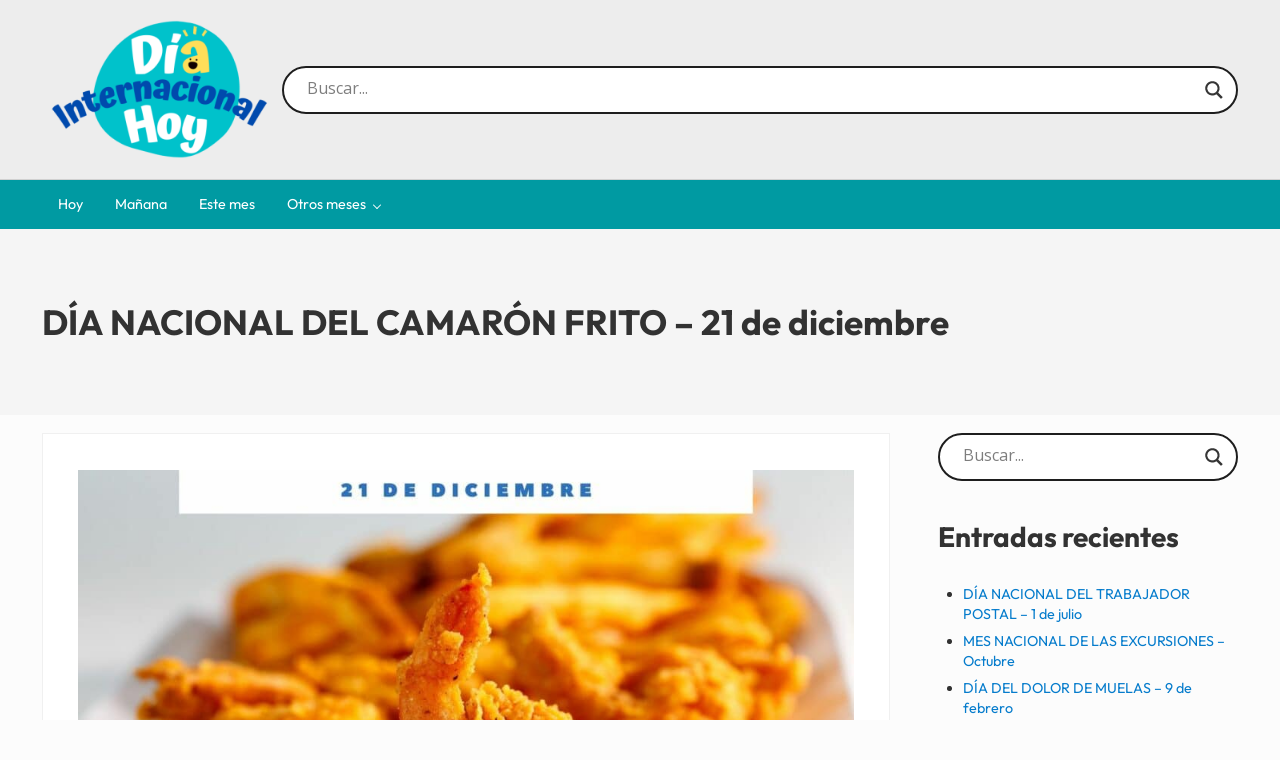

--- FILE ---
content_type: text/html; charset=UTF-8
request_url: https://diainternacionalhoy.com/dia-nacional-del-camaron-frito-21-de-diciembre/
body_size: 15897
content:
<!DOCTYPE html>
<html lang="es" prefix="og: https://ogp.me/ns#">
<head >
<meta charset="UTF-8" />
<meta name="viewport" content="width=device-width, initial-scale=1" />

<!-- Optimización para motores de búsqueda de Rank Math -  https://rankmath.com/ -->
<title>DÍA NACIONAL DEL CAMARÓN FRITO - 21 de diciembre - Día Internacional Hoy</title>
<meta name="description" content="El 21 de diciembre, los amantes del marisco celebran el Día Nacional de la Gamba Frita. Este delicioso plato, que se disfruta durante todo el año, hace las"/>
<meta name="robots" content="index, follow, max-snippet:-1, max-video-preview:-1, max-image-preview:large"/>
<link rel="canonical" href="https://diainternacionalhoy.com/dia-nacional-del-camaron-frito-21-de-diciembre/" />
<meta property="og:locale" content="es_ES" />
<meta property="og:type" content="article" />
<meta property="og:title" content="DÍA NACIONAL DEL CAMARÓN FRITO - 21 de diciembre - Día Internacional Hoy" />
<meta property="og:description" content="El 21 de diciembre, los amantes del marisco celebran el Día Nacional de la Gamba Frita. Este delicioso plato, que se disfruta durante todo el año, hace las" />
<meta property="og:url" content="https://diainternacionalhoy.com/dia-nacional-del-camaron-frito-21-de-diciembre/" />
<meta property="og:site_name" content="Día Internacional Hoy" />
<meta property="article:tag" content="21 de diciembre" />
<meta property="article:tag" content="2112xx" />
<meta property="article:tag" content="amazon" />
<meta property="article:tag" content="cocina" />
<meta property="article:tag" content="comida" />
<meta property="article:tag" content="foodie" />
<meta property="article:tag" content="fried" />
<meta property="article:tag" content="fried shrimp" />
<meta property="article:tag" content="national french fired" />
<meta property="article:tag" content="shrimp" />
<meta property="article:section" content="Comida" />
<meta property="og:updated_time" content="2021-02-26T10:12:40+00:00" />
<meta property="og:image" content="https://diainternacionalhoy.com/wp-content/uploads/2021/01/NATIONAL-FRENCH-FRIED-SHRIMP-DAY-–-December-21.png" />
<meta property="og:image:secure_url" content="https://diainternacionalhoy.com/wp-content/uploads/2021/01/NATIONAL-FRENCH-FRIED-SHRIMP-DAY-–-December-21.png" />
<meta property="og:image:width" content="800" />
<meta property="og:image:height" content="400" />
<meta property="og:image:alt" content="DÍA NACIONAL DEL CAMARÓN FRITO &#8211; 21 de diciembre" />
<meta property="og:image:type" content="image/png" />
<meta property="article:published_time" content="2020-10-03T21:39:48+00:00" />
<meta property="article:modified_time" content="2021-02-26T10:12:40+00:00" />
<meta name="twitter:card" content="summary_large_image" />
<meta name="twitter:title" content="DÍA NACIONAL DEL CAMARÓN FRITO - 21 de diciembre - Día Internacional Hoy" />
<meta name="twitter:description" content="El 21 de diciembre, los amantes del marisco celebran el Día Nacional de la Gamba Frita. Este delicioso plato, que se disfruta durante todo el año, hace las" />
<meta name="twitter:image" content="https://diainternacionalhoy.com/wp-content/uploads/2021/01/NATIONAL-FRENCH-FRIED-SHRIMP-DAY-–-December-21.png" />
<meta name="twitter:label1" content="Escrito por" />
<meta name="twitter:data1" content="Alvaro" />
<meta name="twitter:label2" content="Tiempo de lectura" />
<meta name="twitter:data2" content="2 minutos" />
<script type="application/ld+json" class="rank-math-schema">{"@context":"https://schema.org","@graph":[{"@type":["Person","Organization"],"@id":"https://diainternacionalhoy.com/#person","name":"administrator","logo":{"@type":"ImageObject","@id":"https://diainternacionalhoy.com/#logo","url":"https://diainternacionalhoy.com/wp-content/uploads/2021/02/dia-internacional-hoy-logo.png","contentUrl":"https://diainternacionalhoy.com/wp-content/uploads/2021/02/dia-internacional-hoy-logo.png","caption":"administrator","inLanguage":"es","width":"600","height":"69"},"image":{"@type":"ImageObject","@id":"https://diainternacionalhoy.com/#logo","url":"https://diainternacionalhoy.com/wp-content/uploads/2021/02/dia-internacional-hoy-logo.png","contentUrl":"https://diainternacionalhoy.com/wp-content/uploads/2021/02/dia-internacional-hoy-logo.png","caption":"administrator","inLanguage":"es","width":"600","height":"69"}},{"@type":"WebSite","@id":"https://diainternacionalhoy.com/#website","url":"https://diainternacionalhoy.com","name":"administrator","publisher":{"@id":"https://diainternacionalhoy.com/#person"},"inLanguage":"es"},{"@type":"ImageObject","@id":"https://diainternacionalhoy.com/wp-content/uploads/2021/01/NATIONAL-FRENCH-FRIED-SHRIMP-DAY-\u2013-December-21.png","url":"https://diainternacionalhoy.com/wp-content/uploads/2021/01/NATIONAL-FRENCH-FRIED-SHRIMP-DAY-\u2013-December-21.png","width":"800","height":"400","inLanguage":"es"},{"@type":"BreadcrumbList","@id":"https://diainternacionalhoy.com/dia-nacional-del-camaron-frito-21-de-diciembre/#breadcrumb","itemListElement":[{"@type":"ListItem","position":"1","item":{"@id":"https://diainternacionalhoy.com","name":"Home"}},{"@type":"ListItem","position":"2","item":{"@id":"https://diainternacionalhoy.com/category/comida/","name":"Comida"}},{"@type":"ListItem","position":"3","item":{"@id":"https://diainternacionalhoy.com/dia-nacional-del-camaron-frito-21-de-diciembre/","name":"D\u00cdA NACIONAL DEL CAMAR\u00d3N FRITO &#8211; 21 de diciembre"}}]},{"@type":"WebPage","@id":"https://diainternacionalhoy.com/dia-nacional-del-camaron-frito-21-de-diciembre/#webpage","url":"https://diainternacionalhoy.com/dia-nacional-del-camaron-frito-21-de-diciembre/","name":"D\u00cdA NACIONAL DEL CAMAR\u00d3N FRITO - 21 de diciembre - D\u00eda Internacional Hoy","datePublished":"2020-10-03T21:39:48+00:00","dateModified":"2021-02-26T10:12:40+00:00","isPartOf":{"@id":"https://diainternacionalhoy.com/#website"},"primaryImageOfPage":{"@id":"https://diainternacionalhoy.com/wp-content/uploads/2021/01/NATIONAL-FRENCH-FRIED-SHRIMP-DAY-\u2013-December-21.png"},"inLanguage":"es","breadcrumb":{"@id":"https://diainternacionalhoy.com/dia-nacional-del-camaron-frito-21-de-diciembre/#breadcrumb"}},{"@type":"Person","@id":"https://diainternacionalhoy.com/author/alvaro/","name":"Alvaro","url":"https://diainternacionalhoy.com/author/alvaro/","image":{"@type":"ImageObject","@id":"https://secure.gravatar.com/avatar/cb608baf6473a58d841b45dc74bd24a4a7ca2df2050c4a76727c4199b1fb6601?s=96&amp;d=mm&amp;r=g","url":"https://secure.gravatar.com/avatar/cb608baf6473a58d841b45dc74bd24a4a7ca2df2050c4a76727c4199b1fb6601?s=96&amp;d=mm&amp;r=g","caption":"Alvaro","inLanguage":"es"}},{"@type":"BlogPosting","headline":"D\u00cdA NACIONAL DEL CAMAR\u00d3N FRITO - 21 de diciembre - D\u00eda Internacional Hoy","datePublished":"2020-10-03T21:39:48+00:00","dateModified":"2021-02-26T10:12:40+00:00","articleSection":"Comida, D\u00eda Mundial, Extra","author":{"@id":"https://diainternacionalhoy.com/author/alvaro/","name":"Alvaro"},"publisher":{"@id":"https://diainternacionalhoy.com/#person"},"description":"El 21 de diciembre, los amantes del marisco celebran el D\u00eda Nacional de la Gamba Frita. Este delicioso plato, que se disfruta durante todo el a\u00f1o, hace las","name":"D\u00cdA NACIONAL DEL CAMAR\u00d3N FRITO - 21 de diciembre - D\u00eda Internacional Hoy","@id":"https://diainternacionalhoy.com/dia-nacional-del-camaron-frito-21-de-diciembre/#richSnippet","isPartOf":{"@id":"https://diainternacionalhoy.com/dia-nacional-del-camaron-frito-21-de-diciembre/#webpage"},"image":{"@id":"https://diainternacionalhoy.com/wp-content/uploads/2021/01/NATIONAL-FRENCH-FRIED-SHRIMP-DAY-\u2013-December-21.png"},"inLanguage":"es","mainEntityOfPage":{"@id":"https://diainternacionalhoy.com/dia-nacional-del-camaron-frito-21-de-diciembre/#webpage"}}]}</script>
<!-- /Plugin Rank Math WordPress SEO -->

<link rel="preload" class="mai-preload" href="https://diainternacionalhoy.com/wp-content/fonts/outfit/QGYvz_MVcBeNP4NJtEtq.woff2" as="font" type="font/woff2" crossorigin />
<link rel="preload" class="mai-preload" href="https://diainternacionalhoy.com/wp-content/fonts/outfit/QGYvz_MVcBeNP4NJtEtq.woff2" as="font" type="font/woff2" crossorigin />
<link rel="alternate" title="oEmbed (JSON)" type="application/json+oembed" href="https://diainternacionalhoy.com/wp-json/oembed/1.0/embed?url=https%3A%2F%2Fdiainternacionalhoy.com%2Fdia-nacional-del-camaron-frito-21-de-diciembre%2F" />
<link rel="alternate" title="oEmbed (XML)" type="text/xml+oembed" href="https://diainternacionalhoy.com/wp-json/oembed/1.0/embed?url=https%3A%2F%2Fdiainternacionalhoy.com%2Fdia-nacional-del-camaron-frito-21-de-diciembre%2F&#038;format=xml" />
<style id='wp-img-auto-sizes-contain-inline-css' type='text/css'>
img:is([sizes=auto i],[sizes^="auto," i]){contain-intrinsic-size:3000px 1500px}
/*# sourceURL=wp-img-auto-sizes-contain-inline-css */
</style>
<style id='wp-block-library-inline-css' type='text/css'>
:root{--wp-block-synced-color:#7a00df;--wp-block-synced-color--rgb:122,0,223;--wp-bound-block-color:var(--wp-block-synced-color);--wp-editor-canvas-background:#ddd;--wp-admin-theme-color:#007cba;--wp-admin-theme-color--rgb:0,124,186;--wp-admin-theme-color-darker-10:#006ba1;--wp-admin-theme-color-darker-10--rgb:0,107,160.5;--wp-admin-theme-color-darker-20:#005a87;--wp-admin-theme-color-darker-20--rgb:0,90,135;--wp-admin-border-width-focus:2px}@media (min-resolution:192dpi){:root{--wp-admin-border-width-focus:1.5px}}.wp-element-button{cursor:pointer}:root .has-very-light-gray-background-color{background-color:#eee}:root .has-very-dark-gray-background-color{background-color:#313131}:root .has-very-light-gray-color{color:#eee}:root .has-very-dark-gray-color{color:#313131}:root .has-vivid-green-cyan-to-vivid-cyan-blue-gradient-background{background:linear-gradient(135deg,#00d084,#0693e3)}:root .has-purple-crush-gradient-background{background:linear-gradient(135deg,#34e2e4,#4721fb 50%,#ab1dfe)}:root .has-hazy-dawn-gradient-background{background:linear-gradient(135deg,#faaca8,#dad0ec)}:root .has-subdued-olive-gradient-background{background:linear-gradient(135deg,#fafae1,#67a671)}:root .has-atomic-cream-gradient-background{background:linear-gradient(135deg,#fdd79a,#004a59)}:root .has-nightshade-gradient-background{background:linear-gradient(135deg,#330968,#31cdcf)}:root .has-midnight-gradient-background{background:linear-gradient(135deg,#020381,#2874fc)}:root{--wp--preset--font-size--normal:16px;--wp--preset--font-size--huge:42px}.has-regular-font-size{font-size:1em}.has-larger-font-size{font-size:2.625em}.has-normal-font-size{font-size:var(--wp--preset--font-size--normal)}.has-huge-font-size{font-size:var(--wp--preset--font-size--huge)}.has-text-align-center{text-align:center}.has-text-align-left{text-align:left}.has-text-align-right{text-align:right}.has-fit-text{white-space:nowrap!important}#end-resizable-editor-section{display:none}.aligncenter{clear:both}.items-justified-left{justify-content:flex-start}.items-justified-center{justify-content:center}.items-justified-right{justify-content:flex-end}.items-justified-space-between{justify-content:space-between}.screen-reader-text{border:0;clip-path:inset(50%);height:1px;margin:-1px;overflow:hidden;padding:0;position:absolute;width:1px;word-wrap:normal!important}.screen-reader-text:focus{background-color:#ddd;clip-path:none;color:#444;display:block;font-size:1em;height:auto;left:5px;line-height:normal;padding:15px 23px 14px;text-decoration:none;top:5px;width:auto;z-index:100000}html :where(.has-border-color){border-style:solid}html :where([style*=border-top-color]){border-top-style:solid}html :where([style*=border-right-color]){border-right-style:solid}html :where([style*=border-bottom-color]){border-bottom-style:solid}html :where([style*=border-left-color]){border-left-style:solid}html :where([style*=border-width]){border-style:solid}html :where([style*=border-top-width]){border-top-style:solid}html :where([style*=border-right-width]){border-right-style:solid}html :where([style*=border-bottom-width]){border-bottom-style:solid}html :where([style*=border-left-width]){border-left-style:solid}html :where(img[class*=wp-image-]){height:auto;max-width:100%}:where(figure){margin:0 0 1em}html :where(.is-position-sticky){--wp-admin--admin-bar--position-offset:var(--wp-admin--admin-bar--height,0px)}@media screen and (max-width:600px){html :where(.is-position-sticky){--wp-admin--admin-bar--position-offset:0px}}

/*# sourceURL=wp-block-library-inline-css */
</style><style id='wp-block-group-inline-css' type='text/css'>
.wp-block-group{box-sizing:border-box}:where(.wp-block-group.wp-block-group-is-layout-constrained){position:relative}
/*# sourceURL=https://diainternacionalhoy.com/wp-includes/blocks/group/style.min.css */
</style>
<style id='wp-block-group-theme-inline-css' type='text/css'>
:where(.wp-block-group.has-background){padding:1.25em 2.375em}
/*# sourceURL=https://diainternacionalhoy.com/wp-includes/blocks/group/theme.min.css */
</style>
<style id='wp-block-paragraph-inline-css' type='text/css'>
.is-small-text{font-size:.875em}.is-regular-text{font-size:1em}.is-large-text{font-size:2.25em}.is-larger-text{font-size:3em}.has-drop-cap:not(:focus):first-letter{float:left;font-size:8.4em;font-style:normal;font-weight:100;line-height:.68;margin:.05em .1em 0 0;text-transform:uppercase}body.rtl .has-drop-cap:not(:focus):first-letter{float:none;margin-left:.1em}p.has-drop-cap.has-background{overflow:hidden}:root :where(p.has-background){padding:1.25em 2.375em}:where(p.has-text-color:not(.has-link-color)) a{color:inherit}p.has-text-align-left[style*="writing-mode:vertical-lr"],p.has-text-align-right[style*="writing-mode:vertical-rl"]{rotate:180deg}
/*# sourceURL=https://diainternacionalhoy.com/wp-includes/blocks/paragraph/style.min.css */
</style>
<style id='global-styles-inline-css' type='text/css'>
:root{--wp--preset--aspect-ratio--square: 1;--wp--preset--aspect-ratio--4-3: 4/3;--wp--preset--aspect-ratio--3-4: 3/4;--wp--preset--aspect-ratio--3-2: 3/2;--wp--preset--aspect-ratio--2-3: 2/3;--wp--preset--aspect-ratio--16-9: 16/9;--wp--preset--aspect-ratio--9-16: 9/16;--wp--preset--color--black: #000000;--wp--preset--color--cyan-bluish-gray: #abb8c3;--wp--preset--color--white: #ffffff;--wp--preset--color--pale-pink: #f78da7;--wp--preset--color--vivid-red: #cf2e2e;--wp--preset--color--luminous-vivid-orange: #ff6900;--wp--preset--color--luminous-vivid-amber: #fcb900;--wp--preset--color--light-green-cyan: #7bdcb5;--wp--preset--color--vivid-green-cyan: #00d084;--wp--preset--color--pale-cyan-blue: #8ed1fc;--wp--preset--color--vivid-cyan-blue: #0693e3;--wp--preset--color--vivid-purple: #9b51e0;--wp--preset--gradient--vivid-cyan-blue-to-vivid-purple: linear-gradient(135deg,rgb(6,147,227) 0%,rgb(155,81,224) 100%);--wp--preset--gradient--light-green-cyan-to-vivid-green-cyan: linear-gradient(135deg,rgb(122,220,180) 0%,rgb(0,208,130) 100%);--wp--preset--gradient--luminous-vivid-amber-to-luminous-vivid-orange: linear-gradient(135deg,rgb(252,185,0) 0%,rgb(255,105,0) 100%);--wp--preset--gradient--luminous-vivid-orange-to-vivid-red: linear-gradient(135deg,rgb(255,105,0) 0%,rgb(207,46,46) 100%);--wp--preset--gradient--very-light-gray-to-cyan-bluish-gray: linear-gradient(135deg,rgb(238,238,238) 0%,rgb(169,184,195) 100%);--wp--preset--gradient--cool-to-warm-spectrum: linear-gradient(135deg,rgb(74,234,220) 0%,rgb(151,120,209) 20%,rgb(207,42,186) 40%,rgb(238,44,130) 60%,rgb(251,105,98) 80%,rgb(254,248,76) 100%);--wp--preset--gradient--blush-light-purple: linear-gradient(135deg,rgb(255,206,236) 0%,rgb(152,150,240) 100%);--wp--preset--gradient--blush-bordeaux: linear-gradient(135deg,rgb(254,205,165) 0%,rgb(254,45,45) 50%,rgb(107,0,62) 100%);--wp--preset--gradient--luminous-dusk: linear-gradient(135deg,rgb(255,203,112) 0%,rgb(199,81,192) 50%,rgb(65,88,208) 100%);--wp--preset--gradient--pale-ocean: linear-gradient(135deg,rgb(255,245,203) 0%,rgb(182,227,212) 50%,rgb(51,167,181) 100%);--wp--preset--gradient--electric-grass: linear-gradient(135deg,rgb(202,248,128) 0%,rgb(113,206,126) 100%);--wp--preset--gradient--midnight: linear-gradient(135deg,rgb(2,3,129) 0%,rgb(40,116,252) 100%);--wp--preset--font-size--small: 13px;--wp--preset--font-size--medium: 20px;--wp--preset--font-size--large: 36px;--wp--preset--font-size--x-large: 42px;--wp--preset--spacing--20: 0.44rem;--wp--preset--spacing--30: 0.67rem;--wp--preset--spacing--40: 1rem;--wp--preset--spacing--50: 1.5rem;--wp--preset--spacing--60: 2.25rem;--wp--preset--spacing--70: 3.38rem;--wp--preset--spacing--80: 5.06rem;--wp--preset--shadow--natural: 6px 6px 9px rgba(0, 0, 0, 0.2);--wp--preset--shadow--deep: 12px 12px 50px rgba(0, 0, 0, 0.4);--wp--preset--shadow--sharp: 6px 6px 0px rgba(0, 0, 0, 0.2);--wp--preset--shadow--outlined: 6px 6px 0px -3px rgb(255, 255, 255), 6px 6px rgb(0, 0, 0);--wp--preset--shadow--crisp: 6px 6px 0px rgb(0, 0, 0);}:where(.is-layout-flex){gap: 0.5em;}:where(.is-layout-grid){gap: 0.5em;}body .is-layout-flex{display: flex;}.is-layout-flex{flex-wrap: wrap;align-items: center;}.is-layout-flex > :is(*, div){margin: 0;}body .is-layout-grid{display: grid;}.is-layout-grid > :is(*, div){margin: 0;}:where(.wp-block-columns.is-layout-flex){gap: 2em;}:where(.wp-block-columns.is-layout-grid){gap: 2em;}:where(.wp-block-post-template.is-layout-flex){gap: 1.25em;}:where(.wp-block-post-template.is-layout-grid){gap: 1.25em;}.has-black-color{color: var(--wp--preset--color--black) !important;}.has-cyan-bluish-gray-color{color: var(--wp--preset--color--cyan-bluish-gray) !important;}.has-white-color{color: var(--wp--preset--color--white) !important;}.has-pale-pink-color{color: var(--wp--preset--color--pale-pink) !important;}.has-vivid-red-color{color: var(--wp--preset--color--vivid-red) !important;}.has-luminous-vivid-orange-color{color: var(--wp--preset--color--luminous-vivid-orange) !important;}.has-luminous-vivid-amber-color{color: var(--wp--preset--color--luminous-vivid-amber) !important;}.has-light-green-cyan-color{color: var(--wp--preset--color--light-green-cyan) !important;}.has-vivid-green-cyan-color{color: var(--wp--preset--color--vivid-green-cyan) !important;}.has-pale-cyan-blue-color{color: var(--wp--preset--color--pale-cyan-blue) !important;}.has-vivid-cyan-blue-color{color: var(--wp--preset--color--vivid-cyan-blue) !important;}.has-vivid-purple-color{color: var(--wp--preset--color--vivid-purple) !important;}.has-black-background-color{background-color: var(--wp--preset--color--black) !important;}.has-cyan-bluish-gray-background-color{background-color: var(--wp--preset--color--cyan-bluish-gray) !important;}.has-white-background-color{background-color: var(--wp--preset--color--white) !important;}.has-pale-pink-background-color{background-color: var(--wp--preset--color--pale-pink) !important;}.has-vivid-red-background-color{background-color: var(--wp--preset--color--vivid-red) !important;}.has-luminous-vivid-orange-background-color{background-color: var(--wp--preset--color--luminous-vivid-orange) !important;}.has-luminous-vivid-amber-background-color{background-color: var(--wp--preset--color--luminous-vivid-amber) !important;}.has-light-green-cyan-background-color{background-color: var(--wp--preset--color--light-green-cyan) !important;}.has-vivid-green-cyan-background-color{background-color: var(--wp--preset--color--vivid-green-cyan) !important;}.has-pale-cyan-blue-background-color{background-color: var(--wp--preset--color--pale-cyan-blue) !important;}.has-vivid-cyan-blue-background-color{background-color: var(--wp--preset--color--vivid-cyan-blue) !important;}.has-vivid-purple-background-color{background-color: var(--wp--preset--color--vivid-purple) !important;}.has-black-border-color{border-color: var(--wp--preset--color--black) !important;}.has-cyan-bluish-gray-border-color{border-color: var(--wp--preset--color--cyan-bluish-gray) !important;}.has-white-border-color{border-color: var(--wp--preset--color--white) !important;}.has-pale-pink-border-color{border-color: var(--wp--preset--color--pale-pink) !important;}.has-vivid-red-border-color{border-color: var(--wp--preset--color--vivid-red) !important;}.has-luminous-vivid-orange-border-color{border-color: var(--wp--preset--color--luminous-vivid-orange) !important;}.has-luminous-vivid-amber-border-color{border-color: var(--wp--preset--color--luminous-vivid-amber) !important;}.has-light-green-cyan-border-color{border-color: var(--wp--preset--color--light-green-cyan) !important;}.has-vivid-green-cyan-border-color{border-color: var(--wp--preset--color--vivid-green-cyan) !important;}.has-pale-cyan-blue-border-color{border-color: var(--wp--preset--color--pale-cyan-blue) !important;}.has-vivid-cyan-blue-border-color{border-color: var(--wp--preset--color--vivid-cyan-blue) !important;}.has-vivid-purple-border-color{border-color: var(--wp--preset--color--vivid-purple) !important;}.has-vivid-cyan-blue-to-vivid-purple-gradient-background{background: var(--wp--preset--gradient--vivid-cyan-blue-to-vivid-purple) !important;}.has-light-green-cyan-to-vivid-green-cyan-gradient-background{background: var(--wp--preset--gradient--light-green-cyan-to-vivid-green-cyan) !important;}.has-luminous-vivid-amber-to-luminous-vivid-orange-gradient-background{background: var(--wp--preset--gradient--luminous-vivid-amber-to-luminous-vivid-orange) !important;}.has-luminous-vivid-orange-to-vivid-red-gradient-background{background: var(--wp--preset--gradient--luminous-vivid-orange-to-vivid-red) !important;}.has-very-light-gray-to-cyan-bluish-gray-gradient-background{background: var(--wp--preset--gradient--very-light-gray-to-cyan-bluish-gray) !important;}.has-cool-to-warm-spectrum-gradient-background{background: var(--wp--preset--gradient--cool-to-warm-spectrum) !important;}.has-blush-light-purple-gradient-background{background: var(--wp--preset--gradient--blush-light-purple) !important;}.has-blush-bordeaux-gradient-background{background: var(--wp--preset--gradient--blush-bordeaux) !important;}.has-luminous-dusk-gradient-background{background: var(--wp--preset--gradient--luminous-dusk) !important;}.has-pale-ocean-gradient-background{background: var(--wp--preset--gradient--pale-ocean) !important;}.has-electric-grass-gradient-background{background: var(--wp--preset--gradient--electric-grass) !important;}.has-midnight-gradient-background{background: var(--wp--preset--gradient--midnight) !important;}.has-small-font-size{font-size: var(--wp--preset--font-size--small) !important;}.has-medium-font-size{font-size: var(--wp--preset--font-size--medium) !important;}.has-large-font-size{font-size: var(--wp--preset--font-size--large) !important;}.has-x-large-font-size{font-size: var(--wp--preset--font-size--x-large) !important;}
/*# sourceURL=global-styles-inline-css */
</style>

<style id='classic-theme-styles-inline-css' type='text/css'>
/*! This file is auto-generated */
.wp-block-button__link{color:#fff;background-color:#32373c;border-radius:9999px;box-shadow:none;text-decoration:none;padding:calc(.667em + 2px) calc(1.333em + 2px);font-size:1.125em}.wp-block-file__button{background:#32373c;color:#fff;text-decoration:none}
/*# sourceURL=/wp-includes/css/classic-themes.min.css */
</style>
<link rel='stylesheet' id='mai-engine-main-css' href='https://diainternacionalhoy.com/wp-content/plugins/mai-engine/assets/css/main.min.css?ver=2.38.1.122220252133' type='text/css' media='all' />
<link rel='stylesheet' id='mai-engine-header-css' href='https://diainternacionalhoy.com/wp-content/plugins/mai-engine/assets/css/header.min.css?ver=2.38.1.122220252133' type='text/css' media='all' />
<link rel='stylesheet' id='mai-engine-page-header-css' href='https://diainternacionalhoy.com/wp-content/plugins/mai-engine/assets/css/page-header.min.css?ver=2.38.1.122220252133' type='text/css' media='all' />
<link rel='stylesheet' id='mai-engine-blocks-css' href='https://diainternacionalhoy.com/wp-content/plugins/mai-engine/assets/css/blocks.min.css?ver=2.38.1.122220252133' type='text/css' media='all' />
<link rel='stylesheet' id='mai-engine-utilities-css' href='https://diainternacionalhoy.com/wp-content/plugins/mai-engine/assets/css/utilities.min.css?ver=2.38.1.122220252133' type='text/css' media='all' />
<link rel='stylesheet' id='mai-engine-theme-css' href='https://diainternacionalhoy.com/wp-content/plugins/mai-engine/assets/css/themes/achieve.min.css?ver=2.38.1.122220252133' type='text/css' media='all' />
<link rel='stylesheet' id='mai-engine-desktop-css' href='https://diainternacionalhoy.com/wp-content/plugins/mai-engine/assets/css/desktop.min.css?ver=2.38.1.122220252133' type='text/css' media='only screen and (min-width:1000px)' />
<link rel='stylesheet' id='mai-achieve-css' href='https://diainternacionalhoy.com/wp-content/themes/mai-achieve/style.css?ver=2.1.1.11320222337' type='text/css' media='all' />
<link rel='stylesheet' id='wpdreams-asl-basic-css' href='https://diainternacionalhoy.com/wp-content/plugins/ajax-search-lite/css/style.basic.css?ver=4.13.4' type='text/css' media='all' />
<style id='wpdreams-asl-basic-inline-css' type='text/css'>

					div[id*='ajaxsearchlitesettings'].searchsettings .asl_option_inner label {
						font-size: 0px !important;
						color: rgba(0, 0, 0, 0);
					}
					div[id*='ajaxsearchlitesettings'].searchsettings .asl_option_inner label:after {
						font-size: 11px !important;
						position: absolute;
						top: 0;
						left: 0;
						z-index: 1;
					}
					.asl_w_container {
						width: 100%;
						margin: 0px 0px 0px 0px;
						min-width: 200px;
					}
					div[id*='ajaxsearchlite'].asl_m {
						width: 100%;
					}
					div[id*='ajaxsearchliteres'].wpdreams_asl_results div.resdrg span.highlighted {
						font-weight: bold;
						color: rgba(217, 49, 43, 1);
						background-color: rgba(238, 238, 238, 1);
					}
					div[id*='ajaxsearchliteres'].wpdreams_asl_results .results img.asl_image {
						width: 70px;
						height: 70px;
						object-fit: cover;
					}
					div[id*='ajaxsearchlite'].asl_r .results {
						max-height: none;
					}
					div[id*='ajaxsearchlite'].asl_r {
						position: absolute;
					}
				
						div.asl_r.asl_w.vertical .results .item::after {
							display: block;
							position: absolute;
							bottom: 0;
							content: '';
							height: 1px;
							width: 100%;
							background: #D8D8D8;
						}
						div.asl_r.asl_w.vertical .results .item.asl_last_item::after {
							display: none;
						}
					
/*# sourceURL=wpdreams-asl-basic-inline-css */
</style>
<link rel='stylesheet' id='wpdreams-asl-instance-css' href='https://diainternacionalhoy.com/wp-content/plugins/ajax-search-lite/css/style-curvy-black.css?ver=4.13.4' type='text/css' media='all' />
<link rel="https://api.w.org/" href="https://diainternacionalhoy.com/wp-json/" /><link rel="alternate" title="JSON" type="application/json" href="https://diainternacionalhoy.com/wp-json/wp/v2/posts/4548" /><script async src="https://pagead2.googlesyndication.com/pagead/js/adsbygoogle.js?client=ca-pub-3833180104704253"
     crossorigin="anonymous"></script>				<link rel="preconnect" href="https://fonts.gstatic.com" crossorigin />
				<link rel="preload" as="style" href="//fonts.googleapis.com/css?family=Open+Sans&display=swap" />
								<link rel="stylesheet" href="//fonts.googleapis.com/css?family=Open+Sans&display=swap" media="all" />
				<link rel="icon" href="https://diainternacionalhoy.com/wp-content/uploads/2021/02/cropped-dia-internacional-hoy-favicon-32x32.png" sizes="32x32" />
<link rel="icon" href="https://diainternacionalhoy.com/wp-content/uploads/2021/02/cropped-dia-internacional-hoy-favicon-192x192.png" sizes="192x192" />
<link rel="apple-touch-icon" href="https://diainternacionalhoy.com/wp-content/uploads/2021/02/cropped-dia-internacional-hoy-favicon-180x180.png" />
<meta name="msapplication-TileImage" content="https://diainternacionalhoy.com/wp-content/uploads/2021/02/cropped-dia-internacional-hoy-favicon-270x270.png" />
<style id="mai-inline-styles">.header-stuck,:root{--custom-logo-width:120px;}:root{--breakpoint-xs:400px;--breakpoint-sm:600px;--breakpoint-md:800px;--breakpoint-lg:1000px;--breakpoint-xl:1200px;--title-area-padding-mobile:7px;--header-shrink-offset:92px;--body-font-family:Outfit;--body-font-weight:400;--body-font-weight-bold:700;--heading-font-family:Outfit;--heading-font-weight:700;--alt-font-family:unset;--alt-font-weight:400;--color-black:#000000;--color-white:#ffffff;--color-header:#ededed;--color-background:#fcfcfc;--color-alt:#f5f5f5;--color-body:#323232;--color-heading:#009aa2;--color-link:#067ccc;--color-link-light:#0794f2;--color-link-dark:#055e99;--color-primary:#323232;--color-primary-light:#474747;--color-primary-dark:#1a1a1a;--color-secondary:#ebe9eb;--color-secondary-light:#ffffff;--color-secondary-dark:#d3cfd3;--button-color:var(--color-white);--button-secondary-color:#564e56;--page-header-background:#f5f5f5;--page-header-padding-top:2em;--page-header-padding-bottom:2em;--page-header-inner-max-width:var(--breakpoint-xl);--page-header-justify-content:center;--page-header-text-align:start;}.nav-after-header{--menu-justify-content:flex-start;}.has-black-color{color:var(--color-black) !important;--body-color:var(--color-black);--heading-color:var(--color-black);--caption-color:var(--color-black);--cite-color:var(--color-black);}.has-black-background-color{background-color:var(--color-black) !important;}.has-white-color{color:var(--color-white) !important;--body-color:var(--color-white);--heading-color:var(--color-white);--caption-color:var(--color-white);--cite-color:var(--color-white);}.has-white-background-color{background-color:var(--color-white) !important;}.has-header-color{color:var(--color-header) !important;--body-color:var(--color-header);--heading-color:var(--color-header);--caption-color:var(--color-header);--cite-color:var(--color-header);}.has-header-background-color{background-color:var(--color-header) !important;}.has-background-color{color:var(--color-background) !important;--body-color:var(--color-background);--heading-color:var(--color-background);--caption-color:var(--color-background);--cite-color:var(--color-background);}.has-background-background-color{background-color:var(--color-background) !important;}.has-alt-color{color:var(--color-alt) !important;--body-color:var(--color-alt);--heading-color:var(--color-alt);--caption-color:var(--color-alt);--cite-color:var(--color-alt);}.has-alt-background-color{background-color:var(--color-alt) !important;}.has-body-color{color:var(--color-body) !important;--body-color:var(--color-body);--heading-color:var(--color-body);--caption-color:var(--color-body);--cite-color:var(--color-body);}.has-body-background-color{background-color:var(--color-body) !important;}.has-heading-color{color:var(--color-heading) !important;--body-color:var(--color-heading);--heading-color:var(--color-heading);--caption-color:var(--color-heading);--cite-color:var(--color-heading);}.has-heading-background-color{background-color:var(--color-heading) !important;}.has-links-color{color:var(--color-link) !important;--body-color:var(--color-link);--heading-color:var(--color-link);--caption-color:var(--color-link);--cite-color:var(--color-link);}.has-links-background-color{background-color:var(--color-link) !important;}.has-primary-color{color:var(--color-primary) !important;--body-color:var(--color-primary);--heading-color:var(--color-primary);--caption-color:var(--color-primary);--cite-color:var(--color-primary);}.has-primary-background-color{background-color:var(--color-primary) !important;}.has-secondary-color{color:var(--color-secondary) !important;--body-color:var(--color-secondary);--heading-color:var(--color-secondary);--caption-color:var(--color-secondary);--cite-color:var(--color-secondary);}.has-secondary-background-color{background-color:var(--color-secondary) !important;}@media (min-width: 1000px){:root{--custom-logo-width:240px;--title-area-padding-desktop:16px;}}/* latin-ext */
@font-face {
  font-family: 'Outfit';
  font-style: normal;
  font-weight: 400;
  font-display: swap;
  src: url(https://diainternacionalhoy.com/wp-content/fonts/outfit/35e12df6d271af6c94788abc7423e650) format('woff2');
  unicode-range: U+0100-02BA, U+02BD-02C5, U+02C7-02CC, U+02CE-02D7, U+02DD-02FF, U+0304, U+0308, U+0329, U+1D00-1DBF, U+1E00-1E9F, U+1EF2-1EFF, U+2020, U+20A0-20AB, U+20AD-20C0, U+2113, U+2C60-2C7F, U+A720-A7FF;
}
/* latin */
@font-face {
  font-family: 'Outfit';
  font-style: normal;
  font-weight: 400;
  font-display: swap;
  src: url(https://diainternacionalhoy.com/wp-content/fonts/outfit/357083765ab387df4e1e14decb5328af) format('woff2');
  unicode-range: U+0000-00FF, U+0131, U+0152-0153, U+02BB-02BC, U+02C6, U+02DA, U+02DC, U+0304, U+0308, U+0329, U+2000-206F, U+20AC, U+2122, U+2191, U+2193, U+2212, U+2215, U+FEFF, U+FFFD;
}
/* latin-ext */
@font-face {
  font-family: 'Outfit';
  font-style: normal;
  font-weight: 700;
  font-display: swap;
  src: url(https://diainternacionalhoy.com/wp-content/fonts/outfit/35e12df6d271af6c94788abc7423e650) format('woff2');
  unicode-range: U+0100-02BA, U+02BD-02C5, U+02C7-02CC, U+02CE-02D7, U+02DD-02FF, U+0304, U+0308, U+0329, U+1D00-1DBF, U+1E00-1E9F, U+1EF2-1EFF, U+2020, U+20A0-20AB, U+20AD-20C0, U+2113, U+2C60-2C7F, U+A720-A7FF;
}
/* latin */
@font-face {
  font-family: 'Outfit';
  font-style: normal;
  font-weight: 700;
  font-display: swap;
  src: url(https://diainternacionalhoy.com/wp-content/fonts/outfit/357083765ab387df4e1e14decb5328af) format('woff2');
  unicode-range: U+0000-00FF, U+0131, U+0152-0153, U+02BB-02BC, U+02C6, U+02DA, U+02DC, U+0304, U+0308, U+0329, U+2000-206F, U+20AC, U+2122, U+2191, U+2193, U+2212, U+2215, U+FEFF, U+FFFD;
}/* latin-ext */
@font-face {
  font-family: 'Outfit';
  font-style: normal;
  font-weight: 400;
  font-display: swap;
  src: url(https://diainternacionalhoy.com/wp-content/fonts/outfit/35e12df6d271af6c94788abc7423e650) format('woff2');
  unicode-range: U+0100-02BA, U+02BD-02C5, U+02C7-02CC, U+02CE-02D7, U+02DD-02FF, U+0304, U+0308, U+0329, U+1D00-1DBF, U+1E00-1E9F, U+1EF2-1EFF, U+2020, U+20A0-20AB, U+20AD-20C0, U+2113, U+2C60-2C7F, U+A720-A7FF;
}
/* latin */
@font-face {
  font-family: 'Outfit';
  font-style: normal;
  font-weight: 400;
  font-display: swap;
  src: url(https://diainternacionalhoy.com/wp-content/fonts/outfit/357083765ab387df4e1e14decb5328af) format('woff2');
  unicode-range: U+0000-00FF, U+0131, U+0152-0153, U+02BB-02BC, U+02C6, U+02DA, U+02DC, U+0304, U+0308, U+0329, U+2000-206F, U+20AC, U+2122, U+2191, U+2193, U+2212, U+2215, U+FEFF, U+FFFD;
}
/* latin-ext */
@font-face {
  font-family: 'Outfit';
  font-style: normal;
  font-weight: 700;
  font-display: swap;
  src: url(https://diainternacionalhoy.com/wp-content/fonts/outfit/35e12df6d271af6c94788abc7423e650) format('woff2');
  unicode-range: U+0100-02BA, U+02BD-02C5, U+02C7-02CC, U+02CE-02D7, U+02DD-02FF, U+0304, U+0308, U+0329, U+1D00-1DBF, U+1E00-1E9F, U+1EF2-1EFF, U+2020, U+20A0-20AB, U+20AD-20C0, U+2113, U+2C60-2C7F, U+A720-A7FF;
}
/* latin */
@font-face {
  font-family: 'Outfit';
  font-style: normal;
  font-weight: 700;
  font-display: swap;
  src: url(https://diainternacionalhoy.com/wp-content/fonts/outfit/357083765ab387df4e1e14decb5328af) format('woff2');
  unicode-range: U+0000-00FF, U+0131, U+0152-0153, U+02BB-02BC, U+02C6, U+02DA, U+02DC, U+0304, U+0308, U+0329, U+2000-206F, U+20AC, U+2122, U+2191, U+2193, U+2212, U+2215, U+FEFF, U+FFFD;
}</style><link rel='stylesheet' id='mai-engine-footer-css' href='https://diainternacionalhoy.com/wp-content/plugins/mai-engine/assets/css/footer.min.css?ver=2.38.1.122220252133' type='text/css' media='all' />
</head>
<body class="wp-singular post-template-default single single-post postid-4548 single-format-standard wp-custom-logo wp-embed-responsive wp-theme-genesis wp-child-theme-mai-achieve content-sidebar genesis-breadcrumbs-hidden has-page-header has-light-page-header has-sticky-header has-logo-left is-single has-sidebar no-js" itemscope itemtype="https://schema.org/WebPage"><script>document.body.classList.replace('no-js','js');</script><div class="site-container" id="top"><ul class="genesis-skip-link"><li><a href="#genesis-content" class="screen-reader-shortcut"> Saltar al contenido principal</a></li><li><a href="#nav-after-header" class="screen-reader-shortcut"> Skip to after header navigation</a></li><li><a href="#site-footer" class="screen-reader-shortcut"> Skip to site footer</a></li></ul><header class="site-header" itemscope itemtype="https://schema.org/WPHeader"><div class="site-header-wrap"><div class="title-area"><a href="https://diainternacionalhoy.com/" class="custom-logo-link" rel="home"><img width="500" height="306" src="https://diainternacionalhoy.com/wp-content/uploads/2022/11/cropped-Dia-Internacional.png" class="custom-logo" alt="Día Internacional Hoy" loading="eager" fetchpriority="high" sizes="(min-width: 1000px) 240px, 120px" decoding="async" srcset="https://diainternacionalhoy.com/wp-content/uploads/2022/11/cropped-Dia-Internacional-300x184.png 300w, https://diainternacionalhoy.com/wp-content/uploads/2022/11/cropped-Dia-Internacional.png 500w" /></a><p class="site-title screen-reader-text" itemprop="headline">Día Internacional Hoy</p><p class="site-description screen-reader-text" itemprop="description">Guía para saber qué día internacional es hoy</p></div><div class="header-section header-right"><div class="asl_w_container asl_w_container_1" data-id="1" data-instance="1">
	<div id='ajaxsearchlite1'
		data-id="1"
		data-instance="1"
		class="asl_w asl_m asl_m_1 asl_m_1_1">
		<div class="probox">

	
	<div class='prosettings' style='display:none;' data-opened=0>
				<div class='innericon'>
			<svg version="1.1" xmlns="http://www.w3.org/2000/svg" xmlns:xlink="http://www.w3.org/1999/xlink" x="0px" y="0px" width="22" height="22" viewBox="0 0 512 512" enable-background="new 0 0 512 512" xml:space="preserve">
					<polygon transform = "rotate(90 256 256)" points="142.332,104.886 197.48,50 402.5,256 197.48,462 142.332,407.113 292.727,256 "/>
				</svg>
		</div>
	</div>

	
	
	<div class='proinput'>
		<form role="search" action='#' autocomplete="off"
				aria-label="Search form">
			<input aria-label="Search input"
					type='search' class='orig'
					tabindex="0"
					name='phrase'
					placeholder='Buscar...'
					value=''
					autocomplete="off"/>
			<input aria-label="Search autocomplete input"
					type='text'
					class='autocomplete'
					tabindex="-1"
					name='phrase'
					value=''
					autocomplete="off" disabled/>
			<input type='submit' value="Start search" style='width:0; height: 0; visibility: hidden;'>
		</form>
	</div>

	
	
	<button class='promagnifier' tabindex="0" aria-label="Search magnifier button">
				<span class='innericon' style="display:block;">
			<svg version="1.1" xmlns="http://www.w3.org/2000/svg" xmlns:xlink="http://www.w3.org/1999/xlink" x="0px" y="0px" width="22" height="22" viewBox="0 0 512 512" enable-background="new 0 0 512 512" xml:space="preserve">
					<path d="M460.355,421.59L353.844,315.078c20.041-27.553,31.885-61.437,31.885-98.037
						C385.729,124.934,310.793,50,218.686,50C126.58,50,51.645,124.934,51.645,217.041c0,92.106,74.936,167.041,167.041,167.041
						c34.912,0,67.352-10.773,94.184-29.158L419.945,462L460.355,421.59z M100.631,217.041c0-65.096,52.959-118.056,118.055-118.056
						c65.098,0,118.057,52.959,118.057,118.056c0,65.096-52.959,118.056-118.057,118.056C153.59,335.097,100.631,282.137,100.631,217.041
						z"/>
				</svg>
		</span>
	</button>

	
	
	<div class='proloading'>

		<div class="asl_loader"><div class="asl_loader-inner asl_simple-circle"></div></div>

			</div>

			<div class='proclose'>
			<svg version="1.1" xmlns="http://www.w3.org/2000/svg" xmlns:xlink="http://www.w3.org/1999/xlink" x="0px"
				y="0px"
				width="12" height="12" viewBox="0 0 512 512" enable-background="new 0 0 512 512"
				xml:space="preserve">
				<polygon points="438.393,374.595 319.757,255.977 438.378,137.348 374.595,73.607 255.995,192.225 137.375,73.622 73.607,137.352 192.246,255.983 73.622,374.625 137.352,438.393 256.002,319.734 374.652,438.378 "/>
			</svg>
		</div>
	
	
</div>	</div>
	<div class='asl_data_container' style="display:none !important;">
		<div class="asl_init_data wpdreams_asl_data_ct"
	style="display:none !important;"
	id="asl_init_id_1"
	data-asl-id="1"
	data-asl-instance="1"
	data-settings="{&quot;homeurl&quot;:&quot;https:\/\/diainternacionalhoy.com\/&quot;,&quot;resultstype&quot;:&quot;vertical&quot;,&quot;resultsposition&quot;:&quot;hover&quot;,&quot;itemscount&quot;:4,&quot;charcount&quot;:0,&quot;highlight&quot;:false,&quot;highlightWholewords&quot;:true,&quot;singleHighlight&quot;:false,&quot;scrollToResults&quot;:{&quot;enabled&quot;:false,&quot;offset&quot;:0},&quot;resultareaclickable&quot;:1,&quot;autocomplete&quot;:{&quot;enabled&quot;:true,&quot;lang&quot;:&quot;en&quot;,&quot;trigger_charcount&quot;:0},&quot;mobile&quot;:{&quot;menu_selector&quot;:&quot;#menu-toggle&quot;},&quot;trigger&quot;:{&quot;click&quot;:&quot;results_page&quot;,&quot;click_location&quot;:&quot;same&quot;,&quot;update_href&quot;:false,&quot;return&quot;:&quot;results_page&quot;,&quot;return_location&quot;:&quot;same&quot;,&quot;facet&quot;:true,&quot;type&quot;:true,&quot;redirect_url&quot;:&quot;?s={phrase}&quot;,&quot;delay&quot;:300},&quot;animations&quot;:{&quot;pc&quot;:{&quot;settings&quot;:{&quot;anim&quot;:&quot;fadedrop&quot;,&quot;dur&quot;:300},&quot;results&quot;:{&quot;anim&quot;:&quot;fadedrop&quot;,&quot;dur&quot;:300},&quot;items&quot;:&quot;voidanim&quot;},&quot;mob&quot;:{&quot;settings&quot;:{&quot;anim&quot;:&quot;fadedrop&quot;,&quot;dur&quot;:300},&quot;results&quot;:{&quot;anim&quot;:&quot;fadedrop&quot;,&quot;dur&quot;:300},&quot;items&quot;:&quot;voidanim&quot;}},&quot;autop&quot;:{&quot;state&quot;:true,&quot;phrase&quot;:&quot;&quot;,&quot;count&quot;:&quot;1&quot;},&quot;resPage&quot;:{&quot;useAjax&quot;:false,&quot;selector&quot;:&quot;#main&quot;,&quot;trigger_type&quot;:true,&quot;trigger_facet&quot;:true,&quot;trigger_magnifier&quot;:false,&quot;trigger_return&quot;:false},&quot;resultsSnapTo&quot;:&quot;left&quot;,&quot;results&quot;:{&quot;width&quot;:&quot;auto&quot;,&quot;width_tablet&quot;:&quot;auto&quot;,&quot;width_phone&quot;:&quot;auto&quot;},&quot;settingsimagepos&quot;:&quot;right&quot;,&quot;closeOnDocClick&quot;:true,&quot;overridewpdefault&quot;:true,&quot;override_method&quot;:&quot;get&quot;}"></div>
	<div id="asl_hidden_data">
		<svg style="position:absolute" height="0" width="0">
			<filter id="aslblur">
				<feGaussianBlur in="SourceGraphic" stdDeviation="4"/>
			</filter>
		</svg>
		<svg style="position:absolute" height="0" width="0">
			<filter id="no_aslblur"></filter>
		</svg>
	</div>
	</div>

	<div id='ajaxsearchliteres1'
	class='vertical wpdreams_asl_results asl_w asl_r asl_r_1 asl_r_1_1'>

	
	<div class="results">

		
		<div class="resdrg">
		</div>

		
	</div>

	
	
</div>

	<div id='__original__ajaxsearchlitesettings1'
		data-id="1"
		class="searchsettings wpdreams_asl_settings asl_w asl_s asl_s_1">
		<form name='options'
		aria-label="Search settings form"
		autocomplete = 'off'>

	
	
	<input type="hidden" name="filters_changed" style="display:none;" value="0">
	<input type="hidden" name="filters_initial" style="display:none;" value="1">

	<div class="asl_option_inner hiddend">
		<input type='hidden' name='qtranslate_lang' id='qtranslate_lang'
				value='0'/>
	</div>

	
	
	<fieldset class="asl_sett_scroll">
		<legend style="display: none;">Generic selectors</legend>
		<div class="asl_option" tabindex="0">
			<div class="asl_option_inner">
				<input type="checkbox" value="exact"
						aria-label="Exact matches only"
						name="asl_gen[]" />
				<div class="asl_option_checkbox"></div>
			</div>
			<div class="asl_option_label">
				Exact matches only			</div>
		</div>
		<div class="asl_option" tabindex="0">
			<div class="asl_option_inner">
				<input type="checkbox" value="title"
						aria-label="Search in title"
						name="asl_gen[]"  checked="checked"/>
				<div class="asl_option_checkbox"></div>
			</div>
			<div class="asl_option_label">
				Search in title			</div>
		</div>
		<div class="asl_option" tabindex="0">
			<div class="asl_option_inner">
				<input type="checkbox" value="content"
						aria-label="Search in content"
						name="asl_gen[]"  checked="checked"/>
				<div class="asl_option_checkbox"></div>
			</div>
			<div class="asl_option_label">
				Search in content			</div>
		</div>
		<div class="asl_option_inner hiddend">
			<input type="checkbox" value="excerpt"
					aria-label="Search in excerpt"
					name="asl_gen[]"  checked="checked"/>
			<div class="asl_option_checkbox"></div>
		</div>
	</fieldset>
	<fieldset class="asl_sett_scroll">
		<legend style="display: none;">Post Type Selectors</legend>
					<div class="asl_option_inner hiddend">
				<input type="checkbox" value="post"
						aria-label="Hidden option, ignore please"
						name="customset[]" checked="checked"/>
			</div>
						<div class="asl_option_inner hiddend">
				<input type="checkbox" value="page"
						aria-label="Hidden option, ignore please"
						name="customset[]" checked="checked"/>
			</div>
				</fieldset>
	</form>
	</div>
</div>


</div></div></header><span class="header-spacer"></span><nav class="nav-after-header" id="nav-after-header"><div class="wrap"><ul id="menu-menu" class="menu genesis-nav-menu"><li class="menu-item menu-item-first"><a class="menu-item-link" href="https://diainternacionalhoy.com/hoy/" itemprop="url"><span itemprop="name">Hoy</span></a></li>
<li class="menu-item"><a class="menu-item-link" href="https://diainternacionalhoy.com/manana/" itemprop="url"><span itemprop="name">Mañana</span></a></li>
<li class="menu-item"><a class="menu-item-link" href="https://diainternacionalhoy.com/este-mes/" itemprop="url"><span itemprop="name">Este mes</span></a></li>
<li class="menu-item menu-item-has-children menu-item-last"><a class="menu-item-link" href="javascript:void(0);" itemprop="url"><span itemprop="name">Otros meses</span></a>
<ul class="sub-menu">
	<li class="menu-item"><a class="menu-item-link" href="https://diainternacionalhoy.com/enero/" itemprop="url"><span itemprop="name">Enero</span></a></li>
	<li class="menu-item"><a class="menu-item-link" href="https://diainternacionalhoy.com/febrero/" itemprop="url"><span itemprop="name">Febrero</span></a></li>
	<li class="menu-item"><a class="menu-item-link" href="https://diainternacionalhoy.com/marzo/" itemprop="url"><span itemprop="name">Marzo</span></a></li>
	<li class="menu-item"><a class="menu-item-link" href="https://diainternacionalhoy.com/abril/" itemprop="url"><span itemprop="name">Abril</span></a></li>
	<li class="menu-item"><a class="menu-item-link" href="https://diainternacionalhoy.com/mayo/" itemprop="url"><span itemprop="name">Mayo</span></a></li>
	<li class="menu-item"><a class="menu-item-link" href="https://diainternacionalhoy.com/junio/" itemprop="url"><span itemprop="name">Junio</span></a></li>
	<li class="menu-item"><a class="menu-item-link" href="https://diainternacionalhoy.com/julio/" itemprop="url"><span itemprop="name">Julio</span></a></li>
	<li class="menu-item"><a class="menu-item-link" href="https://diainternacionalhoy.com/agosto/" itemprop="url"><span itemprop="name">Agosto</span></a></li>
	<li class="menu-item"><a class="menu-item-link" href="https://diainternacionalhoy.com/septiembre/" itemprop="url"><span itemprop="name">Septiembre</span></a></li>
	<li class="menu-item"><a class="menu-item-link" href="https://diainternacionalhoy.com/octubre/" itemprop="url"><span itemprop="name">Octubre</span></a></li>
	<li class="menu-item"><a class="menu-item-link" href="https://diainternacionalhoy.com/noviembre/" itemprop="url"><span itemprop="name">Noviembre</span></a></li>
	<li class="menu-item"><a class="menu-item-link" href="https://diainternacionalhoy.com/diciembre/" itemprop="url"><span itemprop="name">Diciembre</span></a></li>
</ul>
</li>
</ul></div></nav><div class="site-inner"><section class="page-header is-alignfull-first" id="page-header"><div class="page-header-wrap wrap"><div class="page-header-inner"><h1 class="page-header-title" itemprop="headline">DÍA NACIONAL DEL CAMARÓN FRITO &#8211; 21 de diciembre</h1></div></div></section><div class="content-sidebar-wrap"><main class="content has-content-sidebar" id="genesis-content"><article class="entry entry-single no-entry-link type-post category-comida category-dia-mundial category-extra tag-21-de-diciembre tag-2112xx tag-amazon tag-cocina tag-comida tag-foodie tag-fried tag-fried-shrimp tag-national-french-fired tag-shrimp" aria-label="DÍA NACIONAL DEL CAMARÓN FRITO &#8211; 21 de diciembre" itemscope itemtype="https://schema.org/CreativeWork" itemref="page-header"><div class="entry-wrap entry-wrap-single"><div class="entry-content entry-content-single" itemprop="text"><p><img decoding="async" class="aligncenter wp-image-11614 size-large" src="https://diainternacionalhoy.com/wp-content/uploads/2020/10/DIAS-2021-02-26T110830.339-1024x576.jpg" alt="" width="1024" height="576" srcset="https://diainternacionalhoy.com/wp-content/uploads/2020/10/DIAS-2021-02-26T110830.339-300x169.jpg 300w, https://diainternacionalhoy.com/wp-content/uploads/2020/10/DIAS-2021-02-26T110830.339-768x432.jpg 768w, https://diainternacionalhoy.com/wp-content/uploads/2020/10/DIAS-2021-02-26T110830.339-1024x576.jpg 1024w, https://diainternacionalhoy.com/wp-content/uploads/2020/10/DIAS-2021-02-26T110830.339-1536x864.jpg 1536w, https://diainternacionalhoy.com/wp-content/uploads/2020/10/DIAS-2021-02-26T110830.339-1600x900.jpg 1600w, https://diainternacionalhoy.com/wp-content/uploads/2020/10/DIAS-2021-02-26T110830.339.jpg 1920w" sizes="(max-width: 1024px) 100vw, 1024px" /></p>
<h2><strong>D&#xCD;A NACIONAL DEL CAMAR&#xD3;N FRITO</strong></h2>
<p>El 21 de diciembre, los amantes del marisco celebran el D&#xED;a Nacional de la Gamba Frita. Este delicioso plato, que se disfruta durante todo el a&#xF1;o, hace las delicias de muchos en todo el pa&#xED;s</p><!-- Ezoic - wp_under_page_title - under_page_title --><div id="ezoic-pub-ad-placeholder-701"  data-inserter-version="2"></div><!-- End Ezoic - wp_under_page_title - under_page_title -->
<p>Los estadounidenses comen m&#xE1;s gambas que cualquier otro marisco.</p>
<p>La palabra langostino se utiliza en sentido amplio para describir cualquier camar&#xF3;n grande, a veces conocido como camar&#xF3;n jumbo. Algunos pa&#xED;ses utilizan la palabra gamba exclusivamente para todas las gambas.</p>
<p>La preparaci&#xF3;n de las gambas para su consumo suele consistir en retirar la cabeza, el caparaz&#xF3;n, la cola y la vena de arena. Hay muchas formas de cocinar las gambas. Los m&#xE9;todos de preparaci&#xF3;n m&#xE1;s comunes son: hornear, hervir, asar, saltear, fre&#xED;r y asar a la parrilla.</p><!-- Ezoic - wp_under_first_paragraph - under_first_paragraph --><div id="ezoic-pub-ad-placeholder-709"  data-inserter-version="2"></div><!-- End Ezoic - wp_under_first_paragraph - under_first_paragraph -->
<p>El tiempo de cocci&#xF3;n es delicado para las gambas y est&#xE1;n en su mejor momento cuando no se cocinan demasiado.</p>
<p>Como alimento saludable, las gambas tienen pocas calor&#xED;as y un alto contenido en omega-3, calcio, yodo y prote&#xED;nas. Tambi&#xE9;n se sabe que las gambas son buenas para el sistema circulatorio. *La preparaci&#xF3;n de las gambas influye en el n&#xFA;mero de calor&#xED;as.</p>
<p>googletag.cmd.push(function() { googletag.display(&#8216;div-gpt-ad-1602114075134-0&#8217;); });</p>
<h3><strong>C&#xD3;MO OBSERVAR el #D&#xED;aDelCamar&#xF3;nFrito</strong></h3>
<p>Utiliza #FrenchFriedShrimpDay para publicar en las redes sociales.</p>
<h3><strong>HISTORIA DEL D&#xCD;A NACIONAL DEL CAMAR&#xD3;N FRITO</strong></h3>
<p>Seguimos disfrutando de la sabrosa investigaci&#xF3;n de este manjar</p>
<p><strong>Historia del 21 de diciembre</strong></p>
<p><strong>1913 </strong></p>
<p>El peri&#xF3;dico New York World public&#xF3; el primer crucigrama. El periodista Arthur Wynne de Liverpool, Inglaterra, cre&#xF3; el juego de palabras que publicaron ese d&#xED;a.</p><!-- Ezoic - wp_under_second_paragraph - under_second_paragraph --><div id="ezoic-pub-ad-placeholder-710"  data-inserter-version="2"></div><!-- End Ezoic - wp_under_second_paragraph - under_second_paragraph -->
<p><strong>1937 </strong></p>
<p>Walt Disney estren&#xF3; el primer largometraje de animaci&#xF3;n, Blancanieves y los siete enanitos</p>
<div style="clear:both; margin-top:0em; margin-bottom:1em;"><a href="https://diainternacionalhoy.com/dia-nacional-del-vodka-de-ruibarbo-primer-sabado-de-diciembre/" target="_blank" rel="nofollow" class="ua2af8428ad7a5b3cbadc7d6375adad50"><!-- INLINE RELATED POSTS 1/3 //--><style> .ua2af8428ad7a5b3cbadc7d6375adad50 { padding:0px; margin: 0; padding-top:1em!important; padding-bottom:1em!important; width:100%; display: block; font-weight:bold; background-color:#eaeaea; border:0!important; border-left:4px solid #16A085!important; text-decoration:none; } .ua2af8428ad7a5b3cbadc7d6375adad50:active, .ua2af8428ad7a5b3cbadc7d6375adad50:hover { opacity: 1; transition: opacity 250ms; webkit-transition: opacity 250ms; text-decoration:none; } .ua2af8428ad7a5b3cbadc7d6375adad50 { transition: background-color 250ms; webkit-transition: background-color 250ms; opacity: 0.9; transition: opacity 250ms; webkit-transition: opacity 250ms; } .ua2af8428ad7a5b3cbadc7d6375adad50 .ctaText { font-weight:bold; color:#464646; text-decoration:none; font-size: 16px; } .ua2af8428ad7a5b3cbadc7d6375adad50 .postTitle { color:#D35400; text-decoration: underline!important; font-size: 16px; } .ua2af8428ad7a5b3cbadc7d6375adad50:hover .postTitle { text-decoration: underline!important; } </style><div style="padding-left:1em; padding-right:1em;"><span class="ctaText">Mira tambi&#xE9;n este d&#xED;a internacional:</span>&nbsp; <span class="postTitle">D&#xCD;A NACIONAL DEL VODKA DE RUIBARBO - Primer s&#xE1;bado de diciembre</span></div></a></div><p><strong>1968 </strong></p>
<p>El Apolo 8 se lanza desde Cabo Kennedy, frente a la costa de Florida, con los miembros de la tripulaci&#xF3;n Frank Borman, Jim Lovell y Bill Anders en la primera misi&#xF3;n que orbita la Luna.</p>
<p><strong>2015 </strong></p>
<p>SpaceX completa su primer aterrizaje vertical en tierra con &#xE9;xito con su cohete Falcon-9</p><!-- Ezoic - wp_mid_content - mid_content --><div id="ezoic-pub-ad-placeholder-711"  data-inserter-version="2"></div><!-- End Ezoic - wp_mid_content - mid_content -->
<p><strong>Cumplea&#xF1;os del 21 de diciembre</strong></p>
<p><strong>Laurence M. Klauber &#8211; 1883<br />
</strong></p>
<p>El inter&#xE9;s de este antiguo ingeniero e inventor por las serpientes le llev&#xF3; a desarrollar una carrera como herpet&#xF3;logo, un zo&#xF3;logo especializado en reptiles y anfibios. Contribuy&#xF3; con numerosos espec&#xED;menes al Museo de Historia Natural de San Diego, se uni&#xF3; a la junta del Patronato de la Sociedad Zool&#xF3;gica de San Diego y escribi&#xF3; la obra autorizada Rattlesnakes: Their Habits, Life Histories, and Influence on Mankind.</p>
<p><strong>Josh Gibson &#8211; 1911<br />
</strong></p>
<p>Gibson, el bateador m&#xE1;s potente de la Liga de B&#xE9;isbol Negra, lider&#xF3; la liga en jonrones durante 10 temporadas consecutivas. En 1972, el receptor fue elegido para el Sal&#xF3;n de la Fama del B&#xE9;isbol.</p>
<p><strong>Paul Winchell &#8211; 1922<br />
</strong></p>
<p>Como ventr&#xED;locuo y comediante, Winchell se cre&#xF3; una carrera haciendo voces. Algunos de sus cr&#xE9;ditos incluyen a Tigger en muchas de las series de televisi&#xF3;n animadas de Winnie-The-Pooh de Disney, al Sr. B&#xFA;ho en el anuncio de Tootsie Pop de 1969 y a Gargamel en los Pitufos</p><!-- Ezoic - wp_long_content - long_content --><div id="ezoic-pub-ad-placeholder-712"  data-inserter-version="2"></div><!-- End Ezoic - wp_long_content - long_content -->
<p><strong>Samuel L. Jackson &#8211; 1948<br />
</strong></p>
<p>La incre&#xED;ble filmograf&#xED;a del actor y productor Samuel L. Jackson abarca tres d&#xE9;cadas. Desde Pulp Fiction y las pel&#xED;culas de Los Vengadores hasta Coach Carter y Shaft, Jackson ha recibido elogios populares y de la cr&#xED;tica en todo el mundo.</p>
<p><strong>Chris Evert &#8211; 1954<br />
</strong></p>
<p>La campeona mundial de tenis gan&#xF3; 18 t&#xED;tulos individuales de Grand Slam y fue incluida en el Sal&#xF3;n Internacional de la Fama del Tenis en 1995.</p>
<div class="borate"></div>
<p>&nbsp;</p>
<div style="clear:both; margin-top:0em; margin-bottom:1em;"><a href="https://diainternacionalhoy.com/dia-nacional-de-las-galletas-del-hombre-de-jengibre-21-de-noviembre/" target="_blank" rel="nofollow" class="u9ca23f3fe0eeff948e780ba4d12af526"><!-- INLINE RELATED POSTS 2/3 //--><style> .u9ca23f3fe0eeff948e780ba4d12af526 { padding:0px; margin: 0; padding-top:1em!important; padding-bottom:1em!important; width:100%; display: block; font-weight:bold; background-color:#eaeaea; border:0!important; border-left:4px solid #16A085!important; text-decoration:none; } .u9ca23f3fe0eeff948e780ba4d12af526:active, .u9ca23f3fe0eeff948e780ba4d12af526:hover { opacity: 1; transition: opacity 250ms; webkit-transition: opacity 250ms; text-decoration:none; } .u9ca23f3fe0eeff948e780ba4d12af526 { transition: background-color 250ms; webkit-transition: background-color 250ms; opacity: 0.9; transition: opacity 250ms; webkit-transition: opacity 250ms; } .u9ca23f3fe0eeff948e780ba4d12af526 .ctaText { font-weight:bold; color:#464646; text-decoration:none; font-size: 16px; } .u9ca23f3fe0eeff948e780ba4d12af526 .postTitle { color:#D35400; text-decoration: underline!important; font-size: 16px; } .u9ca23f3fe0eeff948e780ba4d12af526:hover .postTitle { text-decoration: underline!important; } </style><div style="padding-left:1em; padding-right:1em;"><span class="ctaText">Mira tambi&#xE9;n este d&#xED;a internacional:</span>&nbsp; <span class="postTitle">D&#xCD;A NACIONAL DE LAS GALLETAS DEL HOMBRE DE JENGIBRE - 21 de noviembre</span></div></a></div></div><div class="entry-meta entry-meta-after-content"><span class="entry-terms entry-terms-category">Categoría: <a href="https://diainternacionalhoy.com/category/comida/" rel="tag">Comida</a>, <a href="https://diainternacionalhoy.com/category/dia-mundial/" rel="tag">Día Mundial</a>, <a href="https://diainternacionalhoy.com/category/extra/" rel="tag">Extra</a></span><span class="entry-terms entry-terms-post_tag">Etiqueta: <a href="https://diainternacionalhoy.com/tag/21-de-diciembre/" rel="tag">21 de diciembre</a>, <a href="https://diainternacionalhoy.com/tag/2112xx/" rel="tag">2112xx</a>, <a href="https://diainternacionalhoy.com/tag/amazon/" rel="tag">amazon</a>, <a href="https://diainternacionalhoy.com/tag/cocina/" rel="tag">cocina</a>, <a href="https://diainternacionalhoy.com/tag/comida/" rel="tag">comida</a>, <a href="https://diainternacionalhoy.com/tag/foodie/" rel="tag">foodie</a>, <a href="https://diainternacionalhoy.com/tag/fried/" rel="tag">fried</a>, <a href="https://diainternacionalhoy.com/tag/fried-shrimp/" rel="tag">fried shrimp</a>, <a href="https://diainternacionalhoy.com/tag/national-french-fired/" rel="tag">national french fired</a>, <a href="https://diainternacionalhoy.com/tag/shrimp/" rel="tag">shrimp</a></span></div></div></article></main><aside class="sidebar sidebar-primary widget-area" role="complementary" aria-label="Barra lateral principal" itemscope itemtype="https://schema.org/WPSideBar" id="genesis-sidebar-primary"><h2 class="genesis-sidebar-title screen-reader-text">Sidebar</h2><section id="search-2" class="widget widget_search"><div class="widget-wrap"><div class="asl_w_container asl_w_container_2" data-id="2" data-instance="1">
	<div id='ajaxsearchlite2'
		data-id="2"
		data-instance="1"
		class="asl_w asl_m asl_m_2 asl_m_2_1">
		<div class="probox">

	
	<div class='prosettings' style='display:none;' data-opened=0>
				<div class='innericon'>
			<svg version="1.1" xmlns="http://www.w3.org/2000/svg" xmlns:xlink="http://www.w3.org/1999/xlink" x="0px" y="0px" width="22" height="22" viewBox="0 0 512 512" enable-background="new 0 0 512 512" xml:space="preserve">
					<polygon transform = "rotate(90 256 256)" points="142.332,104.886 197.48,50 402.5,256 197.48,462 142.332,407.113 292.727,256 "/>
				</svg>
		</div>
	</div>

	
	
	<div class='proinput'>
		<form role="search" action='#' autocomplete="off"
				aria-label="Search form">
			<input aria-label="Search input"
					type='search' class='orig'
					tabindex="0"
					name='phrase'
					placeholder='Buscar...'
					value=''
					autocomplete="off"/>
			<input aria-label="Search autocomplete input"
					type='text'
					class='autocomplete'
					tabindex="-1"
					name='phrase'
					value=''
					autocomplete="off" disabled/>
			<input type='submit' value="Start search" style='width:0; height: 0; visibility: hidden;'>
		</form>
	</div>

	
	
	<button class='promagnifier' tabindex="0" aria-label="Search magnifier button">
				<span class='innericon' style="display:block;">
			<svg version="1.1" xmlns="http://www.w3.org/2000/svg" xmlns:xlink="http://www.w3.org/1999/xlink" x="0px" y="0px" width="22" height="22" viewBox="0 0 512 512" enable-background="new 0 0 512 512" xml:space="preserve">
					<path d="M460.355,421.59L353.844,315.078c20.041-27.553,31.885-61.437,31.885-98.037
						C385.729,124.934,310.793,50,218.686,50C126.58,50,51.645,124.934,51.645,217.041c0,92.106,74.936,167.041,167.041,167.041
						c34.912,0,67.352-10.773,94.184-29.158L419.945,462L460.355,421.59z M100.631,217.041c0-65.096,52.959-118.056,118.055-118.056
						c65.098,0,118.057,52.959,118.057,118.056c0,65.096-52.959,118.056-118.057,118.056C153.59,335.097,100.631,282.137,100.631,217.041
						z"/>
				</svg>
		</span>
	</button>

	
	
	<div class='proloading'>

		<div class="asl_loader"><div class="asl_loader-inner asl_simple-circle"></div></div>

			</div>

			<div class='proclose'>
			<svg version="1.1" xmlns="http://www.w3.org/2000/svg" xmlns:xlink="http://www.w3.org/1999/xlink" x="0px"
				y="0px"
				width="12" height="12" viewBox="0 0 512 512" enable-background="new 0 0 512 512"
				xml:space="preserve">
				<polygon points="438.393,374.595 319.757,255.977 438.378,137.348 374.595,73.607 255.995,192.225 137.375,73.622 73.607,137.352 192.246,255.983 73.622,374.625 137.352,438.393 256.002,319.734 374.652,438.378 "/>
			</svg>
		</div>
	
	
</div>	</div>
	<div class='asl_data_container' style="display:none !important;">
		<div class="asl_init_data wpdreams_asl_data_ct"
	style="display:none !important;"
	id="asl_init_id_2"
	data-asl-id="2"
	data-asl-instance="1"
	data-settings="{&quot;homeurl&quot;:&quot;https:\/\/diainternacionalhoy.com\/&quot;,&quot;resultstype&quot;:&quot;vertical&quot;,&quot;resultsposition&quot;:&quot;hover&quot;,&quot;itemscount&quot;:4,&quot;charcount&quot;:0,&quot;highlight&quot;:false,&quot;highlightWholewords&quot;:true,&quot;singleHighlight&quot;:false,&quot;scrollToResults&quot;:{&quot;enabled&quot;:false,&quot;offset&quot;:0},&quot;resultareaclickable&quot;:1,&quot;autocomplete&quot;:{&quot;enabled&quot;:true,&quot;lang&quot;:&quot;en&quot;,&quot;trigger_charcount&quot;:0},&quot;mobile&quot;:{&quot;menu_selector&quot;:&quot;#menu-toggle&quot;},&quot;trigger&quot;:{&quot;click&quot;:&quot;results_page&quot;,&quot;click_location&quot;:&quot;same&quot;,&quot;update_href&quot;:false,&quot;return&quot;:&quot;results_page&quot;,&quot;return_location&quot;:&quot;same&quot;,&quot;facet&quot;:true,&quot;type&quot;:true,&quot;redirect_url&quot;:&quot;?s={phrase}&quot;,&quot;delay&quot;:300},&quot;animations&quot;:{&quot;pc&quot;:{&quot;settings&quot;:{&quot;anim&quot;:&quot;fadedrop&quot;,&quot;dur&quot;:300},&quot;results&quot;:{&quot;anim&quot;:&quot;fadedrop&quot;,&quot;dur&quot;:300},&quot;items&quot;:&quot;voidanim&quot;},&quot;mob&quot;:{&quot;settings&quot;:{&quot;anim&quot;:&quot;fadedrop&quot;,&quot;dur&quot;:300},&quot;results&quot;:{&quot;anim&quot;:&quot;fadedrop&quot;,&quot;dur&quot;:300},&quot;items&quot;:&quot;voidanim&quot;}},&quot;autop&quot;:{&quot;state&quot;:true,&quot;phrase&quot;:&quot;&quot;,&quot;count&quot;:&quot;1&quot;},&quot;resPage&quot;:{&quot;useAjax&quot;:false,&quot;selector&quot;:&quot;#main&quot;,&quot;trigger_type&quot;:true,&quot;trigger_facet&quot;:true,&quot;trigger_magnifier&quot;:false,&quot;trigger_return&quot;:false},&quot;resultsSnapTo&quot;:&quot;left&quot;,&quot;results&quot;:{&quot;width&quot;:&quot;auto&quot;,&quot;width_tablet&quot;:&quot;auto&quot;,&quot;width_phone&quot;:&quot;auto&quot;},&quot;settingsimagepos&quot;:&quot;right&quot;,&quot;closeOnDocClick&quot;:true,&quot;overridewpdefault&quot;:true,&quot;override_method&quot;:&quot;get&quot;}"></div>
	</div>

	<div id='ajaxsearchliteres2'
	class='vertical wpdreams_asl_results asl_w asl_r asl_r_2 asl_r_2_1'>

	
	<div class="results">

		
		<div class="resdrg">
		</div>

		
	</div>

	
	
</div>

	<div id='__original__ajaxsearchlitesettings2'
		data-id="2"
		class="searchsettings wpdreams_asl_settings asl_w asl_s asl_s_2">
		<form name='options'
		aria-label="Search settings form"
		autocomplete = 'off'>

	
	
	<input type="hidden" name="filters_changed" style="display:none;" value="0">
	<input type="hidden" name="filters_initial" style="display:none;" value="1">

	<div class="asl_option_inner hiddend">
		<input type='hidden' name='qtranslate_lang' id='qtranslate_lang'
				value='0'/>
	</div>

	
	
	<fieldset class="asl_sett_scroll">
		<legend style="display: none;">Generic selectors</legend>
		<div class="asl_option" tabindex="0">
			<div class="asl_option_inner">
				<input type="checkbox" value="exact"
						aria-label="Exact matches only"
						name="asl_gen[]" />
				<div class="asl_option_checkbox"></div>
			</div>
			<div class="asl_option_label">
				Exact matches only			</div>
		</div>
		<div class="asl_option" tabindex="0">
			<div class="asl_option_inner">
				<input type="checkbox" value="title"
						aria-label="Search in title"
						name="asl_gen[]"  checked="checked"/>
				<div class="asl_option_checkbox"></div>
			</div>
			<div class="asl_option_label">
				Search in title			</div>
		</div>
		<div class="asl_option" tabindex="0">
			<div class="asl_option_inner">
				<input type="checkbox" value="content"
						aria-label="Search in content"
						name="asl_gen[]"  checked="checked"/>
				<div class="asl_option_checkbox"></div>
			</div>
			<div class="asl_option_label">
				Search in content			</div>
		</div>
		<div class="asl_option_inner hiddend">
			<input type="checkbox" value="excerpt"
					aria-label="Search in excerpt"
					name="asl_gen[]"  checked="checked"/>
			<div class="asl_option_checkbox"></div>
		</div>
	</fieldset>
	<fieldset class="asl_sett_scroll">
		<legend style="display: none;">Post Type Selectors</legend>
					<div class="asl_option_inner hiddend">
				<input type="checkbox" value="post"
						aria-label="Hidden option, ignore please"
						name="customset[]" checked="checked"/>
			</div>
						<div class="asl_option_inner hiddend">
				<input type="checkbox" value="page"
						aria-label="Hidden option, ignore please"
						name="customset[]" checked="checked"/>
			</div>
				</fieldset>
	</form>
	</div>
</div>
</div></section>

		<section id="recent-posts-2" class="widget widget_recent_entries"><div class="widget-wrap">
		<h3 class="widgettitle widget-title">Entradas recientes</h3>

		<ul>
											<li>
					<a href="https://diainternacionalhoy.com/dia-nacional-del-trabajador-postal-1-de-julio/">DÍA NACIONAL DEL TRABAJADOR POSTAL &#8211; 1 de julio</a>
									</li>
											<li>
					<a href="https://diainternacionalhoy.com/mes-nacional-de-las-excursiones-octubre/">MES NACIONAL DE LAS EXCURSIONES &#8211; Octubre</a>
									</li>
											<li>
					<a href="https://diainternacionalhoy.com/dia-nacional-del-diente-9-de-febrero/">DÍA DEL DOLOR DE MUELAS &#8211; 9 de febrero</a>
									</li>
											<li>
					<a href="https://diainternacionalhoy.com/viernes-de-la-piel-sintetica-primer-viernes-de-diciembre/">VIERNES DE LA PIEL SINTÉTICA &#8211; Primer viernes de diciembre</a>
									</li>
											<li>
					<a href="https://diainternacionalhoy.com/mes-nacional-de-la-ergonomia-octubre/">MES NACIONAL DE LA ERGONOMÍA &#8211; Octubre</a>
									</li>
					</ul>

		</div></section>
<section id="nav_menu-2" class="widget widget_nav_menu"><div class="widget-wrap"><h3 class="widgettitle widget-title">Días a celebrar cada mes</h3>
<div class="menu-meses-container"><ul id="menu-meses" class="menu"><li class="menu-item menu-item-first"><a class="menu-item-link" href="https://diainternacionalhoy.com/enero/" itemprop="url">Enero</a></li>
<li class="menu-item"><a class="menu-item-link" href="https://diainternacionalhoy.com/febrero/" itemprop="url">Febrero</a></li>
<li class="menu-item"><a class="menu-item-link" href="https://diainternacionalhoy.com/marzo/" itemprop="url">Marzo</a></li>
<li class="menu-item"><a class="menu-item-link" href="https://diainternacionalhoy.com/abril/" itemprop="url">Abril</a></li>
<li class="menu-item"><a class="menu-item-link" href="https://diainternacionalhoy.com/mayo/" itemprop="url">Mayo</a></li>
<li class="menu-item"><a class="menu-item-link" href="https://diainternacionalhoy.com/junio/" itemprop="url">Junio</a></li>
<li class="menu-item"><a class="menu-item-link" href="https://diainternacionalhoy.com/julio/" itemprop="url">Julio</a></li>
<li class="menu-item"><a class="menu-item-link" href="https://diainternacionalhoy.com/agosto/" itemprop="url">Agosto</a></li>
<li class="menu-item"><a class="menu-item-link" href="https://diainternacionalhoy.com/septiembre/" itemprop="url">Septiembre</a></li>
<li class="menu-item"><a class="menu-item-link" href="https://diainternacionalhoy.com/octubre/" itemprop="url">Octubre</a></li>
<li class="menu-item"><a class="menu-item-link" href="https://diainternacionalhoy.com/noviembre/" itemprop="url">Noviembre</a></li>
<li class="menu-item menu-item-last"><a class="menu-item-link" href="https://diainternacionalhoy.com/diciembre/" itemprop="url">Diciembre</a></li>
</ul></div></div></section>
</aside></div></div><footer class="site-footer" id="site-footer" itemscope itemtype="https://schema.org/WPFooter">
<div class="wp-block-group alignfull has-xs-padding-top has-xs-padding-bottom">
<div class="wp-block-group__inner-container is-layout-flow wp-block-group-is-layout-flow">
<p class="has-text-align-center has-sm-font-size">Dia Internacional Hoy © Milesdewebs LLC · Todos los derechos reservados</p>
</div>
</div>

</footer></div><script type="speculationrules">
{"prefetch":[{"source":"document","where":{"and":[{"href_matches":"/*"},{"not":{"href_matches":["/wp-*.php","/wp-admin/*","/wp-content/uploads/*","/wp-content/*","/wp-content/plugins/*","/wp-content/themes/mai-achieve/*","/wp-content/themes/genesis/*","/*\\?(.+)"]}},{"not":{"selector_matches":"a[rel~=\"nofollow\"]"}},{"not":{"selector_matches":".no-prefetch, .no-prefetch a"}}]},"eagerness":"conservative"}]}
</script>
<script defer="defer" type="text/javascript" src="https://diainternacionalhoy.com/wp-content/themes/genesis/lib/js/skip-links.min.js?ver=3.6.1" id="skip-links-js"></script>
<script type="text/javascript" id="wd-asl-ajaxsearchlite-js-before">
/* <![CDATA[ */
window.ASL = typeof window.ASL !== 'undefined' ? window.ASL : {}; window.ASL.wp_rocket_exception = "DOMContentLoaded"; window.ASL.ajaxurl = "https:\/\/diainternacionalhoy.com\/wp-admin\/admin-ajax.php"; window.ASL.backend_ajaxurl = "https:\/\/diainternacionalhoy.com\/wp-admin\/admin-ajax.php"; window.ASL.asl_url = "https:\/\/diainternacionalhoy.com\/wp-content\/plugins\/ajax-search-lite\/"; window.ASL.detect_ajax = 1; window.ASL.media_query = 4780; window.ASL.version = 4780; window.ASL.pageHTML = ""; window.ASL.additional_scripts = []; window.ASL.script_async_load = false; window.ASL.init_only_in_viewport = true; window.ASL.font_url = "https:\/\/diainternacionalhoy.com\/wp-content\/plugins\/ajax-search-lite\/css\/fonts\/icons2.woff2"; window.ASL.highlight = {"enabled":false,"data":[]}; window.ASL.analytics = {"method":0,"tracking_id":"","string":"?ajax_search={asl_term}","event":{"focus":{"active":true,"action":"focus","category":"ASL","label":"Input focus","value":"1"},"search_start":{"active":false,"action":"search_start","category":"ASL","label":"Phrase: {phrase}","value":"1"},"search_end":{"active":true,"action":"search_end","category":"ASL","label":"{phrase} | {results_count}","value":"1"},"magnifier":{"active":true,"action":"magnifier","category":"ASL","label":"Magnifier clicked","value":"1"},"return":{"active":true,"action":"return","category":"ASL","label":"Return button pressed","value":"1"},"facet_change":{"active":false,"action":"facet_change","category":"ASL","label":"{option_label} | {option_value}","value":"1"},"result_click":{"active":true,"action":"result_click","category":"ASL","label":"{result_title} | {result_url}","value":"1"}}};
window.ASL_INSTANCES = [];window.ASL_INSTANCES[1] = {"homeurl":"https:\/\/diainternacionalhoy.com\/","resultstype":"vertical","resultsposition":"hover","itemscount":4,"charcount":0,"highlight":false,"highlightWholewords":true,"singleHighlight":false,"scrollToResults":{"enabled":false,"offset":0},"resultareaclickable":1,"autocomplete":{"enabled":true,"lang":"en","trigger_charcount":0},"mobile":{"menu_selector":"#menu-toggle"},"trigger":{"click":"results_page","click_location":"same","update_href":false,"return":"results_page","return_location":"same","facet":true,"type":true,"redirect_url":"?s={phrase}","delay":300},"animations":{"pc":{"settings":{"anim":"fadedrop","dur":300},"results":{"anim":"fadedrop","dur":300},"items":"voidanim"},"mob":{"settings":{"anim":"fadedrop","dur":300},"results":{"anim":"fadedrop","dur":300},"items":"voidanim"}},"autop":{"state":true,"phrase":"","count":"1"},"resPage":{"useAjax":false,"selector":"#main","trigger_type":true,"trigger_facet":true,"trigger_magnifier":false,"trigger_return":false},"resultsSnapTo":"left","results":{"width":"auto","width_tablet":"auto","width_phone":"auto"},"settingsimagepos":"right","closeOnDocClick":true,"overridewpdefault":true,"override_method":"get"};window.ASL_INSTANCES[2] = {"homeurl":"https:\/\/diainternacionalhoy.com\/","resultstype":"vertical","resultsposition":"hover","itemscount":4,"charcount":0,"highlight":false,"highlightWholewords":true,"singleHighlight":false,"scrollToResults":{"enabled":false,"offset":0},"resultareaclickable":1,"autocomplete":{"enabled":true,"lang":"en","trigger_charcount":0},"mobile":{"menu_selector":"#menu-toggle"},"trigger":{"click":"results_page","click_location":"same","update_href":false,"return":"results_page","return_location":"same","facet":true,"type":true,"redirect_url":"?s={phrase}","delay":300},"animations":{"pc":{"settings":{"anim":"fadedrop","dur":300},"results":{"anim":"fadedrop","dur":300},"items":"voidanim"},"mob":{"settings":{"anim":"fadedrop","dur":300},"results":{"anim":"fadedrop","dur":300},"items":"voidanim"}},"autop":{"state":true,"phrase":"","count":"1"},"resPage":{"useAjax":false,"selector":"#main","trigger_type":true,"trigger_facet":true,"trigger_magnifier":false,"trigger_return":false},"resultsSnapTo":"left","results":{"width":"auto","width_tablet":"auto","width_phone":"auto"},"settingsimagepos":"right","closeOnDocClick":true,"overridewpdefault":true,"override_method":"get"};
//# sourceURL=wd-asl-ajaxsearchlite-js-before
/* ]]> */
</script>
<script type="text/javascript" src="https://diainternacionalhoy.com/wp-content/plugins/ajax-search-lite/js/min/plugin/merged/asl.min.js?ver=4780" id="wd-asl-ajaxsearchlite-js"></script>
<script type="text/javascript" src="https://diainternacionalhoy.com/wp-content/plugins/mai-engine/assets/js/min/global.min.js?ver=2.38.1.122220252133" id="mai-engine-global-js" async="async"></script>

<script type="text/javascript" id="mai-engine-menus-js-extra">
/* <![CDATA[ */
var maiMenuVars = {"ariaLabel":"Mobile Menu","subMenuToggle":"Sub Menu","disableMicroData":""};
//# sourceURL=mai-engine-menus-js-extra
/* ]]> */
</script>
<script type="text/javascript" src="https://diainternacionalhoy.com/wp-content/plugins/mai-engine/assets/js/min/menus.min.js?ver=2.38.1.122220252133" id="mai-engine-menus-js" async="async"></script>

<script type="text/javascript" src="https://diainternacionalhoy.com/wp-content/plugins/mai-engine/assets/js/min/header.min.js?ver=2.38.1.122220252133" id="mai-engine-header-js" async="async"></script>

<script defer src="https://static.cloudflareinsights.com/beacon.min.js/vcd15cbe7772f49c399c6a5babf22c1241717689176015" integrity="sha512-ZpsOmlRQV6y907TI0dKBHq9Md29nnaEIPlkf84rnaERnq6zvWvPUqr2ft8M1aS28oN72PdrCzSjY4U6VaAw1EQ==" data-cf-beacon='{"version":"2024.11.0","token":"e20910dfb50941fbb62d66a44df8f9e5","r":1,"server_timing":{"name":{"cfCacheStatus":true,"cfEdge":true,"cfExtPri":true,"cfL4":true,"cfOrigin":true,"cfSpeedBrain":true},"location_startswith":null}}' crossorigin="anonymous"></script>
</body></html>


--- FILE ---
content_type: text/html; charset=utf-8
request_url: https://www.google.com/recaptcha/api2/aframe
body_size: 268
content:
<!DOCTYPE HTML><html><head><meta http-equiv="content-type" content="text/html; charset=UTF-8"></head><body><script nonce="iLkjw1c9SLR3qMlRlDe6zw">/** Anti-fraud and anti-abuse applications only. See google.com/recaptcha */ try{var clients={'sodar':'https://pagead2.googlesyndication.com/pagead/sodar?'};window.addEventListener("message",function(a){try{if(a.source===window.parent){var b=JSON.parse(a.data);var c=clients[b['id']];if(c){var d=document.createElement('img');d.src=c+b['params']+'&rc='+(localStorage.getItem("rc::a")?sessionStorage.getItem("rc::b"):"");window.document.body.appendChild(d);sessionStorage.setItem("rc::e",parseInt(sessionStorage.getItem("rc::e")||0)+1);localStorage.setItem("rc::h",'1769843129987');}}}catch(b){}});window.parent.postMessage("_grecaptcha_ready", "*");}catch(b){}</script></body></html>